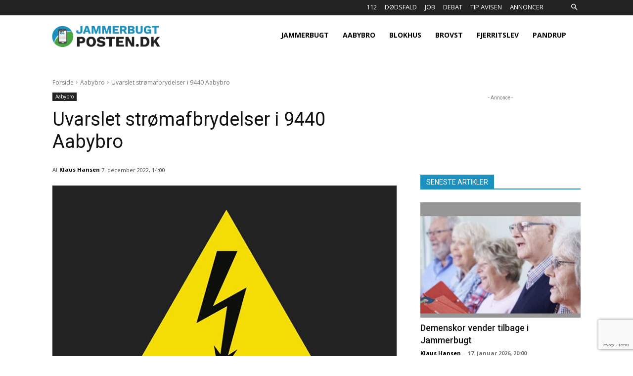

--- FILE ---
content_type: text/html; charset=UTF-8
request_url: https://jammerbugtposten.dk/wp-admin/admin-ajax.php?td_theme_name=Newspaper&v=12.6.7
body_size: -91
content:
{"30127":888}

--- FILE ---
content_type: text/html; charset=utf-8
request_url: https://www.google.com/recaptcha/api2/anchor?ar=1&k=6LdV_5AUAAAAAHlm_ni6m1z7bU4d9wW6NvrltBka&co=aHR0cHM6Ly9qYW1tZXJidWd0cG9zdGVuLmRrOjQ0Mw..&hl=en&v=PoyoqOPhxBO7pBk68S4YbpHZ&size=invisible&anchor-ms=20000&execute-ms=30000&cb=pc05zgui5zg4
body_size: 48480
content:
<!DOCTYPE HTML><html dir="ltr" lang="en"><head><meta http-equiv="Content-Type" content="text/html; charset=UTF-8">
<meta http-equiv="X-UA-Compatible" content="IE=edge">
<title>reCAPTCHA</title>
<style type="text/css">
/* cyrillic-ext */
@font-face {
  font-family: 'Roboto';
  font-style: normal;
  font-weight: 400;
  font-stretch: 100%;
  src: url(//fonts.gstatic.com/s/roboto/v48/KFO7CnqEu92Fr1ME7kSn66aGLdTylUAMa3GUBHMdazTgWw.woff2) format('woff2');
  unicode-range: U+0460-052F, U+1C80-1C8A, U+20B4, U+2DE0-2DFF, U+A640-A69F, U+FE2E-FE2F;
}
/* cyrillic */
@font-face {
  font-family: 'Roboto';
  font-style: normal;
  font-weight: 400;
  font-stretch: 100%;
  src: url(//fonts.gstatic.com/s/roboto/v48/KFO7CnqEu92Fr1ME7kSn66aGLdTylUAMa3iUBHMdazTgWw.woff2) format('woff2');
  unicode-range: U+0301, U+0400-045F, U+0490-0491, U+04B0-04B1, U+2116;
}
/* greek-ext */
@font-face {
  font-family: 'Roboto';
  font-style: normal;
  font-weight: 400;
  font-stretch: 100%;
  src: url(//fonts.gstatic.com/s/roboto/v48/KFO7CnqEu92Fr1ME7kSn66aGLdTylUAMa3CUBHMdazTgWw.woff2) format('woff2');
  unicode-range: U+1F00-1FFF;
}
/* greek */
@font-face {
  font-family: 'Roboto';
  font-style: normal;
  font-weight: 400;
  font-stretch: 100%;
  src: url(//fonts.gstatic.com/s/roboto/v48/KFO7CnqEu92Fr1ME7kSn66aGLdTylUAMa3-UBHMdazTgWw.woff2) format('woff2');
  unicode-range: U+0370-0377, U+037A-037F, U+0384-038A, U+038C, U+038E-03A1, U+03A3-03FF;
}
/* math */
@font-face {
  font-family: 'Roboto';
  font-style: normal;
  font-weight: 400;
  font-stretch: 100%;
  src: url(//fonts.gstatic.com/s/roboto/v48/KFO7CnqEu92Fr1ME7kSn66aGLdTylUAMawCUBHMdazTgWw.woff2) format('woff2');
  unicode-range: U+0302-0303, U+0305, U+0307-0308, U+0310, U+0312, U+0315, U+031A, U+0326-0327, U+032C, U+032F-0330, U+0332-0333, U+0338, U+033A, U+0346, U+034D, U+0391-03A1, U+03A3-03A9, U+03B1-03C9, U+03D1, U+03D5-03D6, U+03F0-03F1, U+03F4-03F5, U+2016-2017, U+2034-2038, U+203C, U+2040, U+2043, U+2047, U+2050, U+2057, U+205F, U+2070-2071, U+2074-208E, U+2090-209C, U+20D0-20DC, U+20E1, U+20E5-20EF, U+2100-2112, U+2114-2115, U+2117-2121, U+2123-214F, U+2190, U+2192, U+2194-21AE, U+21B0-21E5, U+21F1-21F2, U+21F4-2211, U+2213-2214, U+2216-22FF, U+2308-230B, U+2310, U+2319, U+231C-2321, U+2336-237A, U+237C, U+2395, U+239B-23B7, U+23D0, U+23DC-23E1, U+2474-2475, U+25AF, U+25B3, U+25B7, U+25BD, U+25C1, U+25CA, U+25CC, U+25FB, U+266D-266F, U+27C0-27FF, U+2900-2AFF, U+2B0E-2B11, U+2B30-2B4C, U+2BFE, U+3030, U+FF5B, U+FF5D, U+1D400-1D7FF, U+1EE00-1EEFF;
}
/* symbols */
@font-face {
  font-family: 'Roboto';
  font-style: normal;
  font-weight: 400;
  font-stretch: 100%;
  src: url(//fonts.gstatic.com/s/roboto/v48/KFO7CnqEu92Fr1ME7kSn66aGLdTylUAMaxKUBHMdazTgWw.woff2) format('woff2');
  unicode-range: U+0001-000C, U+000E-001F, U+007F-009F, U+20DD-20E0, U+20E2-20E4, U+2150-218F, U+2190, U+2192, U+2194-2199, U+21AF, U+21E6-21F0, U+21F3, U+2218-2219, U+2299, U+22C4-22C6, U+2300-243F, U+2440-244A, U+2460-24FF, U+25A0-27BF, U+2800-28FF, U+2921-2922, U+2981, U+29BF, U+29EB, U+2B00-2BFF, U+4DC0-4DFF, U+FFF9-FFFB, U+10140-1018E, U+10190-1019C, U+101A0, U+101D0-101FD, U+102E0-102FB, U+10E60-10E7E, U+1D2C0-1D2D3, U+1D2E0-1D37F, U+1F000-1F0FF, U+1F100-1F1AD, U+1F1E6-1F1FF, U+1F30D-1F30F, U+1F315, U+1F31C, U+1F31E, U+1F320-1F32C, U+1F336, U+1F378, U+1F37D, U+1F382, U+1F393-1F39F, U+1F3A7-1F3A8, U+1F3AC-1F3AF, U+1F3C2, U+1F3C4-1F3C6, U+1F3CA-1F3CE, U+1F3D4-1F3E0, U+1F3ED, U+1F3F1-1F3F3, U+1F3F5-1F3F7, U+1F408, U+1F415, U+1F41F, U+1F426, U+1F43F, U+1F441-1F442, U+1F444, U+1F446-1F449, U+1F44C-1F44E, U+1F453, U+1F46A, U+1F47D, U+1F4A3, U+1F4B0, U+1F4B3, U+1F4B9, U+1F4BB, U+1F4BF, U+1F4C8-1F4CB, U+1F4D6, U+1F4DA, U+1F4DF, U+1F4E3-1F4E6, U+1F4EA-1F4ED, U+1F4F7, U+1F4F9-1F4FB, U+1F4FD-1F4FE, U+1F503, U+1F507-1F50B, U+1F50D, U+1F512-1F513, U+1F53E-1F54A, U+1F54F-1F5FA, U+1F610, U+1F650-1F67F, U+1F687, U+1F68D, U+1F691, U+1F694, U+1F698, U+1F6AD, U+1F6B2, U+1F6B9-1F6BA, U+1F6BC, U+1F6C6-1F6CF, U+1F6D3-1F6D7, U+1F6E0-1F6EA, U+1F6F0-1F6F3, U+1F6F7-1F6FC, U+1F700-1F7FF, U+1F800-1F80B, U+1F810-1F847, U+1F850-1F859, U+1F860-1F887, U+1F890-1F8AD, U+1F8B0-1F8BB, U+1F8C0-1F8C1, U+1F900-1F90B, U+1F93B, U+1F946, U+1F984, U+1F996, U+1F9E9, U+1FA00-1FA6F, U+1FA70-1FA7C, U+1FA80-1FA89, U+1FA8F-1FAC6, U+1FACE-1FADC, U+1FADF-1FAE9, U+1FAF0-1FAF8, U+1FB00-1FBFF;
}
/* vietnamese */
@font-face {
  font-family: 'Roboto';
  font-style: normal;
  font-weight: 400;
  font-stretch: 100%;
  src: url(//fonts.gstatic.com/s/roboto/v48/KFO7CnqEu92Fr1ME7kSn66aGLdTylUAMa3OUBHMdazTgWw.woff2) format('woff2');
  unicode-range: U+0102-0103, U+0110-0111, U+0128-0129, U+0168-0169, U+01A0-01A1, U+01AF-01B0, U+0300-0301, U+0303-0304, U+0308-0309, U+0323, U+0329, U+1EA0-1EF9, U+20AB;
}
/* latin-ext */
@font-face {
  font-family: 'Roboto';
  font-style: normal;
  font-weight: 400;
  font-stretch: 100%;
  src: url(//fonts.gstatic.com/s/roboto/v48/KFO7CnqEu92Fr1ME7kSn66aGLdTylUAMa3KUBHMdazTgWw.woff2) format('woff2');
  unicode-range: U+0100-02BA, U+02BD-02C5, U+02C7-02CC, U+02CE-02D7, U+02DD-02FF, U+0304, U+0308, U+0329, U+1D00-1DBF, U+1E00-1E9F, U+1EF2-1EFF, U+2020, U+20A0-20AB, U+20AD-20C0, U+2113, U+2C60-2C7F, U+A720-A7FF;
}
/* latin */
@font-face {
  font-family: 'Roboto';
  font-style: normal;
  font-weight: 400;
  font-stretch: 100%;
  src: url(//fonts.gstatic.com/s/roboto/v48/KFO7CnqEu92Fr1ME7kSn66aGLdTylUAMa3yUBHMdazQ.woff2) format('woff2');
  unicode-range: U+0000-00FF, U+0131, U+0152-0153, U+02BB-02BC, U+02C6, U+02DA, U+02DC, U+0304, U+0308, U+0329, U+2000-206F, U+20AC, U+2122, U+2191, U+2193, U+2212, U+2215, U+FEFF, U+FFFD;
}
/* cyrillic-ext */
@font-face {
  font-family: 'Roboto';
  font-style: normal;
  font-weight: 500;
  font-stretch: 100%;
  src: url(//fonts.gstatic.com/s/roboto/v48/KFO7CnqEu92Fr1ME7kSn66aGLdTylUAMa3GUBHMdazTgWw.woff2) format('woff2');
  unicode-range: U+0460-052F, U+1C80-1C8A, U+20B4, U+2DE0-2DFF, U+A640-A69F, U+FE2E-FE2F;
}
/* cyrillic */
@font-face {
  font-family: 'Roboto';
  font-style: normal;
  font-weight: 500;
  font-stretch: 100%;
  src: url(//fonts.gstatic.com/s/roboto/v48/KFO7CnqEu92Fr1ME7kSn66aGLdTylUAMa3iUBHMdazTgWw.woff2) format('woff2');
  unicode-range: U+0301, U+0400-045F, U+0490-0491, U+04B0-04B1, U+2116;
}
/* greek-ext */
@font-face {
  font-family: 'Roboto';
  font-style: normal;
  font-weight: 500;
  font-stretch: 100%;
  src: url(//fonts.gstatic.com/s/roboto/v48/KFO7CnqEu92Fr1ME7kSn66aGLdTylUAMa3CUBHMdazTgWw.woff2) format('woff2');
  unicode-range: U+1F00-1FFF;
}
/* greek */
@font-face {
  font-family: 'Roboto';
  font-style: normal;
  font-weight: 500;
  font-stretch: 100%;
  src: url(//fonts.gstatic.com/s/roboto/v48/KFO7CnqEu92Fr1ME7kSn66aGLdTylUAMa3-UBHMdazTgWw.woff2) format('woff2');
  unicode-range: U+0370-0377, U+037A-037F, U+0384-038A, U+038C, U+038E-03A1, U+03A3-03FF;
}
/* math */
@font-face {
  font-family: 'Roboto';
  font-style: normal;
  font-weight: 500;
  font-stretch: 100%;
  src: url(//fonts.gstatic.com/s/roboto/v48/KFO7CnqEu92Fr1ME7kSn66aGLdTylUAMawCUBHMdazTgWw.woff2) format('woff2');
  unicode-range: U+0302-0303, U+0305, U+0307-0308, U+0310, U+0312, U+0315, U+031A, U+0326-0327, U+032C, U+032F-0330, U+0332-0333, U+0338, U+033A, U+0346, U+034D, U+0391-03A1, U+03A3-03A9, U+03B1-03C9, U+03D1, U+03D5-03D6, U+03F0-03F1, U+03F4-03F5, U+2016-2017, U+2034-2038, U+203C, U+2040, U+2043, U+2047, U+2050, U+2057, U+205F, U+2070-2071, U+2074-208E, U+2090-209C, U+20D0-20DC, U+20E1, U+20E5-20EF, U+2100-2112, U+2114-2115, U+2117-2121, U+2123-214F, U+2190, U+2192, U+2194-21AE, U+21B0-21E5, U+21F1-21F2, U+21F4-2211, U+2213-2214, U+2216-22FF, U+2308-230B, U+2310, U+2319, U+231C-2321, U+2336-237A, U+237C, U+2395, U+239B-23B7, U+23D0, U+23DC-23E1, U+2474-2475, U+25AF, U+25B3, U+25B7, U+25BD, U+25C1, U+25CA, U+25CC, U+25FB, U+266D-266F, U+27C0-27FF, U+2900-2AFF, U+2B0E-2B11, U+2B30-2B4C, U+2BFE, U+3030, U+FF5B, U+FF5D, U+1D400-1D7FF, U+1EE00-1EEFF;
}
/* symbols */
@font-face {
  font-family: 'Roboto';
  font-style: normal;
  font-weight: 500;
  font-stretch: 100%;
  src: url(//fonts.gstatic.com/s/roboto/v48/KFO7CnqEu92Fr1ME7kSn66aGLdTylUAMaxKUBHMdazTgWw.woff2) format('woff2');
  unicode-range: U+0001-000C, U+000E-001F, U+007F-009F, U+20DD-20E0, U+20E2-20E4, U+2150-218F, U+2190, U+2192, U+2194-2199, U+21AF, U+21E6-21F0, U+21F3, U+2218-2219, U+2299, U+22C4-22C6, U+2300-243F, U+2440-244A, U+2460-24FF, U+25A0-27BF, U+2800-28FF, U+2921-2922, U+2981, U+29BF, U+29EB, U+2B00-2BFF, U+4DC0-4DFF, U+FFF9-FFFB, U+10140-1018E, U+10190-1019C, U+101A0, U+101D0-101FD, U+102E0-102FB, U+10E60-10E7E, U+1D2C0-1D2D3, U+1D2E0-1D37F, U+1F000-1F0FF, U+1F100-1F1AD, U+1F1E6-1F1FF, U+1F30D-1F30F, U+1F315, U+1F31C, U+1F31E, U+1F320-1F32C, U+1F336, U+1F378, U+1F37D, U+1F382, U+1F393-1F39F, U+1F3A7-1F3A8, U+1F3AC-1F3AF, U+1F3C2, U+1F3C4-1F3C6, U+1F3CA-1F3CE, U+1F3D4-1F3E0, U+1F3ED, U+1F3F1-1F3F3, U+1F3F5-1F3F7, U+1F408, U+1F415, U+1F41F, U+1F426, U+1F43F, U+1F441-1F442, U+1F444, U+1F446-1F449, U+1F44C-1F44E, U+1F453, U+1F46A, U+1F47D, U+1F4A3, U+1F4B0, U+1F4B3, U+1F4B9, U+1F4BB, U+1F4BF, U+1F4C8-1F4CB, U+1F4D6, U+1F4DA, U+1F4DF, U+1F4E3-1F4E6, U+1F4EA-1F4ED, U+1F4F7, U+1F4F9-1F4FB, U+1F4FD-1F4FE, U+1F503, U+1F507-1F50B, U+1F50D, U+1F512-1F513, U+1F53E-1F54A, U+1F54F-1F5FA, U+1F610, U+1F650-1F67F, U+1F687, U+1F68D, U+1F691, U+1F694, U+1F698, U+1F6AD, U+1F6B2, U+1F6B9-1F6BA, U+1F6BC, U+1F6C6-1F6CF, U+1F6D3-1F6D7, U+1F6E0-1F6EA, U+1F6F0-1F6F3, U+1F6F7-1F6FC, U+1F700-1F7FF, U+1F800-1F80B, U+1F810-1F847, U+1F850-1F859, U+1F860-1F887, U+1F890-1F8AD, U+1F8B0-1F8BB, U+1F8C0-1F8C1, U+1F900-1F90B, U+1F93B, U+1F946, U+1F984, U+1F996, U+1F9E9, U+1FA00-1FA6F, U+1FA70-1FA7C, U+1FA80-1FA89, U+1FA8F-1FAC6, U+1FACE-1FADC, U+1FADF-1FAE9, U+1FAF0-1FAF8, U+1FB00-1FBFF;
}
/* vietnamese */
@font-face {
  font-family: 'Roboto';
  font-style: normal;
  font-weight: 500;
  font-stretch: 100%;
  src: url(//fonts.gstatic.com/s/roboto/v48/KFO7CnqEu92Fr1ME7kSn66aGLdTylUAMa3OUBHMdazTgWw.woff2) format('woff2');
  unicode-range: U+0102-0103, U+0110-0111, U+0128-0129, U+0168-0169, U+01A0-01A1, U+01AF-01B0, U+0300-0301, U+0303-0304, U+0308-0309, U+0323, U+0329, U+1EA0-1EF9, U+20AB;
}
/* latin-ext */
@font-face {
  font-family: 'Roboto';
  font-style: normal;
  font-weight: 500;
  font-stretch: 100%;
  src: url(//fonts.gstatic.com/s/roboto/v48/KFO7CnqEu92Fr1ME7kSn66aGLdTylUAMa3KUBHMdazTgWw.woff2) format('woff2');
  unicode-range: U+0100-02BA, U+02BD-02C5, U+02C7-02CC, U+02CE-02D7, U+02DD-02FF, U+0304, U+0308, U+0329, U+1D00-1DBF, U+1E00-1E9F, U+1EF2-1EFF, U+2020, U+20A0-20AB, U+20AD-20C0, U+2113, U+2C60-2C7F, U+A720-A7FF;
}
/* latin */
@font-face {
  font-family: 'Roboto';
  font-style: normal;
  font-weight: 500;
  font-stretch: 100%;
  src: url(//fonts.gstatic.com/s/roboto/v48/KFO7CnqEu92Fr1ME7kSn66aGLdTylUAMa3yUBHMdazQ.woff2) format('woff2');
  unicode-range: U+0000-00FF, U+0131, U+0152-0153, U+02BB-02BC, U+02C6, U+02DA, U+02DC, U+0304, U+0308, U+0329, U+2000-206F, U+20AC, U+2122, U+2191, U+2193, U+2212, U+2215, U+FEFF, U+FFFD;
}
/* cyrillic-ext */
@font-face {
  font-family: 'Roboto';
  font-style: normal;
  font-weight: 900;
  font-stretch: 100%;
  src: url(//fonts.gstatic.com/s/roboto/v48/KFO7CnqEu92Fr1ME7kSn66aGLdTylUAMa3GUBHMdazTgWw.woff2) format('woff2');
  unicode-range: U+0460-052F, U+1C80-1C8A, U+20B4, U+2DE0-2DFF, U+A640-A69F, U+FE2E-FE2F;
}
/* cyrillic */
@font-face {
  font-family: 'Roboto';
  font-style: normal;
  font-weight: 900;
  font-stretch: 100%;
  src: url(//fonts.gstatic.com/s/roboto/v48/KFO7CnqEu92Fr1ME7kSn66aGLdTylUAMa3iUBHMdazTgWw.woff2) format('woff2');
  unicode-range: U+0301, U+0400-045F, U+0490-0491, U+04B0-04B1, U+2116;
}
/* greek-ext */
@font-face {
  font-family: 'Roboto';
  font-style: normal;
  font-weight: 900;
  font-stretch: 100%;
  src: url(//fonts.gstatic.com/s/roboto/v48/KFO7CnqEu92Fr1ME7kSn66aGLdTylUAMa3CUBHMdazTgWw.woff2) format('woff2');
  unicode-range: U+1F00-1FFF;
}
/* greek */
@font-face {
  font-family: 'Roboto';
  font-style: normal;
  font-weight: 900;
  font-stretch: 100%;
  src: url(//fonts.gstatic.com/s/roboto/v48/KFO7CnqEu92Fr1ME7kSn66aGLdTylUAMa3-UBHMdazTgWw.woff2) format('woff2');
  unicode-range: U+0370-0377, U+037A-037F, U+0384-038A, U+038C, U+038E-03A1, U+03A3-03FF;
}
/* math */
@font-face {
  font-family: 'Roboto';
  font-style: normal;
  font-weight: 900;
  font-stretch: 100%;
  src: url(//fonts.gstatic.com/s/roboto/v48/KFO7CnqEu92Fr1ME7kSn66aGLdTylUAMawCUBHMdazTgWw.woff2) format('woff2');
  unicode-range: U+0302-0303, U+0305, U+0307-0308, U+0310, U+0312, U+0315, U+031A, U+0326-0327, U+032C, U+032F-0330, U+0332-0333, U+0338, U+033A, U+0346, U+034D, U+0391-03A1, U+03A3-03A9, U+03B1-03C9, U+03D1, U+03D5-03D6, U+03F0-03F1, U+03F4-03F5, U+2016-2017, U+2034-2038, U+203C, U+2040, U+2043, U+2047, U+2050, U+2057, U+205F, U+2070-2071, U+2074-208E, U+2090-209C, U+20D0-20DC, U+20E1, U+20E5-20EF, U+2100-2112, U+2114-2115, U+2117-2121, U+2123-214F, U+2190, U+2192, U+2194-21AE, U+21B0-21E5, U+21F1-21F2, U+21F4-2211, U+2213-2214, U+2216-22FF, U+2308-230B, U+2310, U+2319, U+231C-2321, U+2336-237A, U+237C, U+2395, U+239B-23B7, U+23D0, U+23DC-23E1, U+2474-2475, U+25AF, U+25B3, U+25B7, U+25BD, U+25C1, U+25CA, U+25CC, U+25FB, U+266D-266F, U+27C0-27FF, U+2900-2AFF, U+2B0E-2B11, U+2B30-2B4C, U+2BFE, U+3030, U+FF5B, U+FF5D, U+1D400-1D7FF, U+1EE00-1EEFF;
}
/* symbols */
@font-face {
  font-family: 'Roboto';
  font-style: normal;
  font-weight: 900;
  font-stretch: 100%;
  src: url(//fonts.gstatic.com/s/roboto/v48/KFO7CnqEu92Fr1ME7kSn66aGLdTylUAMaxKUBHMdazTgWw.woff2) format('woff2');
  unicode-range: U+0001-000C, U+000E-001F, U+007F-009F, U+20DD-20E0, U+20E2-20E4, U+2150-218F, U+2190, U+2192, U+2194-2199, U+21AF, U+21E6-21F0, U+21F3, U+2218-2219, U+2299, U+22C4-22C6, U+2300-243F, U+2440-244A, U+2460-24FF, U+25A0-27BF, U+2800-28FF, U+2921-2922, U+2981, U+29BF, U+29EB, U+2B00-2BFF, U+4DC0-4DFF, U+FFF9-FFFB, U+10140-1018E, U+10190-1019C, U+101A0, U+101D0-101FD, U+102E0-102FB, U+10E60-10E7E, U+1D2C0-1D2D3, U+1D2E0-1D37F, U+1F000-1F0FF, U+1F100-1F1AD, U+1F1E6-1F1FF, U+1F30D-1F30F, U+1F315, U+1F31C, U+1F31E, U+1F320-1F32C, U+1F336, U+1F378, U+1F37D, U+1F382, U+1F393-1F39F, U+1F3A7-1F3A8, U+1F3AC-1F3AF, U+1F3C2, U+1F3C4-1F3C6, U+1F3CA-1F3CE, U+1F3D4-1F3E0, U+1F3ED, U+1F3F1-1F3F3, U+1F3F5-1F3F7, U+1F408, U+1F415, U+1F41F, U+1F426, U+1F43F, U+1F441-1F442, U+1F444, U+1F446-1F449, U+1F44C-1F44E, U+1F453, U+1F46A, U+1F47D, U+1F4A3, U+1F4B0, U+1F4B3, U+1F4B9, U+1F4BB, U+1F4BF, U+1F4C8-1F4CB, U+1F4D6, U+1F4DA, U+1F4DF, U+1F4E3-1F4E6, U+1F4EA-1F4ED, U+1F4F7, U+1F4F9-1F4FB, U+1F4FD-1F4FE, U+1F503, U+1F507-1F50B, U+1F50D, U+1F512-1F513, U+1F53E-1F54A, U+1F54F-1F5FA, U+1F610, U+1F650-1F67F, U+1F687, U+1F68D, U+1F691, U+1F694, U+1F698, U+1F6AD, U+1F6B2, U+1F6B9-1F6BA, U+1F6BC, U+1F6C6-1F6CF, U+1F6D3-1F6D7, U+1F6E0-1F6EA, U+1F6F0-1F6F3, U+1F6F7-1F6FC, U+1F700-1F7FF, U+1F800-1F80B, U+1F810-1F847, U+1F850-1F859, U+1F860-1F887, U+1F890-1F8AD, U+1F8B0-1F8BB, U+1F8C0-1F8C1, U+1F900-1F90B, U+1F93B, U+1F946, U+1F984, U+1F996, U+1F9E9, U+1FA00-1FA6F, U+1FA70-1FA7C, U+1FA80-1FA89, U+1FA8F-1FAC6, U+1FACE-1FADC, U+1FADF-1FAE9, U+1FAF0-1FAF8, U+1FB00-1FBFF;
}
/* vietnamese */
@font-face {
  font-family: 'Roboto';
  font-style: normal;
  font-weight: 900;
  font-stretch: 100%;
  src: url(//fonts.gstatic.com/s/roboto/v48/KFO7CnqEu92Fr1ME7kSn66aGLdTylUAMa3OUBHMdazTgWw.woff2) format('woff2');
  unicode-range: U+0102-0103, U+0110-0111, U+0128-0129, U+0168-0169, U+01A0-01A1, U+01AF-01B0, U+0300-0301, U+0303-0304, U+0308-0309, U+0323, U+0329, U+1EA0-1EF9, U+20AB;
}
/* latin-ext */
@font-face {
  font-family: 'Roboto';
  font-style: normal;
  font-weight: 900;
  font-stretch: 100%;
  src: url(//fonts.gstatic.com/s/roboto/v48/KFO7CnqEu92Fr1ME7kSn66aGLdTylUAMa3KUBHMdazTgWw.woff2) format('woff2');
  unicode-range: U+0100-02BA, U+02BD-02C5, U+02C7-02CC, U+02CE-02D7, U+02DD-02FF, U+0304, U+0308, U+0329, U+1D00-1DBF, U+1E00-1E9F, U+1EF2-1EFF, U+2020, U+20A0-20AB, U+20AD-20C0, U+2113, U+2C60-2C7F, U+A720-A7FF;
}
/* latin */
@font-face {
  font-family: 'Roboto';
  font-style: normal;
  font-weight: 900;
  font-stretch: 100%;
  src: url(//fonts.gstatic.com/s/roboto/v48/KFO7CnqEu92Fr1ME7kSn66aGLdTylUAMa3yUBHMdazQ.woff2) format('woff2');
  unicode-range: U+0000-00FF, U+0131, U+0152-0153, U+02BB-02BC, U+02C6, U+02DA, U+02DC, U+0304, U+0308, U+0329, U+2000-206F, U+20AC, U+2122, U+2191, U+2193, U+2212, U+2215, U+FEFF, U+FFFD;
}

</style>
<link rel="stylesheet" type="text/css" href="https://www.gstatic.com/recaptcha/releases/PoyoqOPhxBO7pBk68S4YbpHZ/styles__ltr.css">
<script nonce="3YC18A0uL9nGV8guKs8ZjQ" type="text/javascript">window['__recaptcha_api'] = 'https://www.google.com/recaptcha/api2/';</script>
<script type="text/javascript" src="https://www.gstatic.com/recaptcha/releases/PoyoqOPhxBO7pBk68S4YbpHZ/recaptcha__en.js" nonce="3YC18A0uL9nGV8guKs8ZjQ">
      
    </script></head>
<body><div id="rc-anchor-alert" class="rc-anchor-alert"></div>
<input type="hidden" id="recaptcha-token" value="[base64]">
<script type="text/javascript" nonce="3YC18A0uL9nGV8guKs8ZjQ">
      recaptcha.anchor.Main.init("[\x22ainput\x22,[\x22bgdata\x22,\x22\x22,\[base64]/[base64]/[base64]/KE4oMTI0LHYsdi5HKSxMWihsLHYpKTpOKDEyNCx2LGwpLFYpLHYpLFQpKSxGKDE3MSx2KX0scjc9ZnVuY3Rpb24obCl7cmV0dXJuIGx9LEM9ZnVuY3Rpb24obCxWLHYpe04odixsLFYpLFZbYWtdPTI3OTZ9LG49ZnVuY3Rpb24obCxWKXtWLlg9KChWLlg/[base64]/[base64]/[base64]/[base64]/[base64]/[base64]/[base64]/[base64]/[base64]/[base64]/[base64]\\u003d\x22,\[base64]\\u003d\\u003d\x22,\x22w5rCpcOwCsK4w6TCsyXCuynCrG8LaMKbXicow4vClSJiUcO2wpjCm2LDvS4CwrN6wpstF0HCo07DuUHDhBnDi1LDqT/CtMO+wrMDw7ZQw7/[base64]/w5TDusKqPnvDhDYkwrMyw4lfwrJuwpFzXcKBNn1oDlnCtMK6w6dGw6IyB8O0woBZw7bDo1/Ch8KjVcKrw7nCkcKOE8K6wprCj8OCQMOYUcKIw4jDkMO9wp0iw5cfwpXDpn0wwqjCnQTDocKvwqJYw7PChsOSXU7CssOxGSnDh2vCq8KEPDPCgMOgw6/DrlQWwqZvw7F+GMK1AG1VfiUkw41jwrPDiy8/QcOvOMKNe8ORw7XCpMOZNTzCmMO6RMKQB8K5woYBw7t9woHCnMOlw79owoDDmsKewoAtwobDo0HCqC8OwqckwpFXw5TDtjRUYcK/w6nDusObUkgDcMK3w6t3w5TCrWU0woHDmMOwwrbCksKPwp7Cq8KILMK7wqxgwpg9wq14w4nCvjgkw4zCvQrDgWTDoBtka8OCwp19w6QTAcOmwrbDpsKVYjPCvC8ScRzCvMOhGsKnwpbDsybCl3EbUcK/w7tZw5pKOBETw4zDiMK1S8OAXMKSwoJpwrnDh1vDksKuKjbDpwzCl8Ouw6VhNhDDg0N5wqQRw6U+DlzDosOlw5h/InzCjsK/QBHDjFwYwo/CgCLCp2vDngsowofDgwvDrBF9EGhPw6bCjC/CvcKDaQNMeMOVDVXCt8O/w6XDkgzCncKmZVNPw6J3wqNLXRPCnjHDncOxw747w6bCtRHDgAhcwpfDgwl/BHgwwqcvworDoMOjw4M2w5dgYcOMekQIPQJgeGnCu8KVw6oPwoIBw57DhsOnB8KQb8KeDWXCu2HDiMO1fw0fKXxew4NuBW7DpMKcQ8K/wqbDjUrCncKgwrPDkcKDwrTDtT7CicKVekzDicKIwo7DsMKww5DDncOrNjHCgG7DhMOpw4vCj8OZZMKow4DDu2YEPBM7SMO2f35GDcO4IMOnFEtXwpzCs8OyZsK1QUoOwqbDgEMqwqkCCsK/wr7Cu30jw5k6AMKew6vCucOMw57CtsKPAsKgQwZEBRPDpsO7w6sUwo9janczw6rDllTDgsK+w7bCvsO0wqjCucOiwokAZcKrRg/CiWDDhMOXwotwBcKvGmbCtCfDj8Orw5jDmsK4XSfCh8KoPz3CrlMjRMOAwo7DmcKRw5orKVdbWWfCtsKMw6o4QsOzKFPDtsKrSFLCscO5w51ZEcKsNcKXUMK/[base64]/DiBZeNhd1w73CnVZnwrp9UX/CkMOPwqvCsjzCqy/[base64]/DsMOPe8KCwr1swoYZM1PDtcKhIxQ5BjvCjlrDi8Kaw7HCg8OFw47Dr8OuTMK5wpPDpAfDkyPCmHQYwrfCssKQBsOnUsKLO2EQwrsBwqs/bTDDvxN6w6TCmjbCv25pwoXDnz7DukMew4rCv3sMw5hIw7PDhD7DqyZ1w7jDnGFKGF4uZgfDmGItGMOkD2jCv8OdGMOawox+TsKqwprDlsKDw7PCpATDnUUGZGQfBncgwrvDhDVYTjXCumxRwo/Ct8Ojw7RIGcOkwrHDllgoJMKyOG7CmWPCkB0Awp3Cn8O9KAhUw6/DsR/ChsKOFcKxw5I/wqs9w70nacOTNsKOw7bDnsK/OiBTw5bDqsK0w5Q5XcOfw4/CkCjCrcOew4kyw4LDisKBwoXCg8KOw7XDmMKNw49fw7rDocOBRUIEY8KTwpXDqMOIw70lNh8zwo1FbmjClxXDicO6w7zChsKreMKFQiHDi10Vwrgdw7Nmwr3ChRLDuMOfShTDn27Di8KSwpfDlDTDokvCjMO2wol5GiXCnFYawq9qw79ew5tqF8O/JCtvw5LCoMKjw7LCtQ/CrAjCknbCo1jClyJ/R8O4C3FcB8KpwoTDtwEQw4HCjhLDo8KhOMKbBH/Dr8Kaw4nClQXClD0Ow5zCsQMncGVmwoltP8OiNcKow67CsUDCjUbCpMK7bsKQLQZOchQgw7HDg8Kww4jCm29raS3DnzcIAsOjdDdIUzLDoXnDpH4nwrk4wqcPaMKfwqlDw7MuwotneMOBW0cjOCTCm2rCgB4ffHEYcxLDgcK0w78Iw6LDosOmw65dwp/Cn8KWNCxYwqzClhvCg0pEScOZRMKxwpLCpcKkwozCuMKgYE7Do8KgZ03DgWJ+PlQzwrBpwodnw6/CicO/w7bCp8KTwo5cWAjDkFQSw6jCqcKnKBlDw69gw5dyw5PCv8KOw6rDk8OwTjdJwqs2wqtYYTrCpsKhwrUOwoZlwq1BOhrCvsKedHQWDHXCpcKpK8Olwq/[base64]/[base64]/[base64]/[base64]/DjHZWwrhDMnjCjR5gw7rCt8KiPhfCr8KZSMKDw4LCqEpOOMOrwr7CqQp5N8OUwpQaw6Fmw5TDtwjDghYvHMO/w6R6w646w4gxb8O0FxTDqMKow4Y/cMKoQsKiOEPCscK8CB0uw6ATwo3CiMKPeinDl8OjQsOlasKJQcO0SsKTHcOtwrnCqwN8woVcZMKrL8K/[base64]/[base64]/w4TDvibCsXHDmRvCmyDCuX/Cm8KswqA+wqY1wrdrQiDCpMO6wrHDgMKAw7TCuH/Do8Kdw5hMJ3Qvwpkhw7UkQwfCqsO2w70ww6VSIhXCr8KHPcK6TnoFwrd0OE3CnsKwwpbDrsOHXXLCnh3DucOXe8KFAcKlw6fCqMKoKxhiwr7CvMKVIMKRMg/[base64]/Dp8OqIErCjhLDgTbDi1dMOMO5KzUgwqzCi8OFA8OCK1INSMK7w6oUw5/[base64]/[base64]/[base64]/DvsOvwqXDr2hww4zDjcOfAm1BwobCv8OIccKawotOZk5gw7w3wr7DjigbwojChw17URTDjgbCvwvDgcKJBsORw4kyX3vCkCPDuVzCpCXDjAIYwrFFwrkWw5jCjiLCiw/Ct8OnUmvCjXTCq8KpIsKBMA5aEz7Dgnktw5TCm8K6w7vCssONwpnDsCXCoE/[base64]/[base64]/wprDo8OkwoPDtUhNKsOiNlnClsOaw4ovwr/[base64]/wpFBTMKRPG/[base64]/CC0wwqhWw7MkJx1BwoXCjcKJw5zCvcKywoxFGMOSwqXCssOdEkbDrEfCqsOhN8OscMOvw4bDhcO3WCxRTg/[base64]/CvmbCpsOMCMK9S8OOUi/Dt8KwUMKtZTFowqgdw6DDtFvCjsOrw65qw6ETZX8pw5HDhsOcwrzDiMKswpDCjcKnw6wAw5t4HcKgE8OpwqjCrsKow5nDn8KLwo9Rw4fDgjUMXm8rbcOFw7csw4XCoXzDpB/DtsOcwozDiS3Cp8OJw4dvw7XDg3HDhhY5w59RFsKCYcK7JxTCt8Kwwp5PFcOPAEooZMK7w4lcw6/CjQfDq8Omw7l5IRQ4wp8gFW1Kwr9GfMO+B1zDgMKxSWfCn8KWHcKAPhzCsQbCpcO9w6PCoMKUFChEw45Zwox4I15/[base64]/DrCFjw4TClzzDiR1lWcKzw4siwrrDmMO8b8O5LmXDgcOKa8O1ccK+wr/DhsKxLQxXdMO3w4HCn17Cm1ouwqo/DsKSw5PCrMKqPwAOM8O1w5bDszcwasKhwqDCjUfDtsOow7oifF1vwqTDlVfCkMOpw6MqwqTDoMKgwpvDrG1bY0rCgsKTDsKuwojCrMK8wqEPwo3CjsKKDynDu8KPY0PCkcK1THfCqQjCg8OYeQvCujjDpcKsw7JhZcOmQcKfD8KjAgDDpcOicsOiPMOFasK9wr/DocOyXT1dw67CvcOkJWPChsOIRsKkDsOTwpBKwoRHX8Ksw4rDt8OMOMOqAQ/CmkfCpsOBwp4kwqF8w7xbw4HCvF7DkmfCoRLCsRbDrMKXVMOxwoHCiMOowoXDvMOmw7DDn2I5JcKiV0LDtyYZw7rCsTtcw7V6DXPCuQjCvGvCpsOcc8ORCMOEAMOHZQF/Blgdwo9XPsK1w57ConYOw5QZw73DgMKORsKFw5xLw5/DjhXCgiAAVAvDn1DDthEjw5x3w5hgcWfCpsOew6vCj8Kyw6c1w7fDtcO8w49qwpdbZsOQKcOMF8KATMOew4/CvcKMw7fDpMKdZmplMSFYwrnCscKILVLCmBM7CMOiGMOAw73Cr8KtB8OVWMKsw5bDhcOfwp3Dv8OzJGBzw4pXwpA/AMOYG8OOScOkw6V+G8KdAG3Con/[base64]/CoX0Cw5XCtEQgwprDryY7wpgOw6NGBHfCjsOoPMOAwpYMwoDCmcK7w6bCpG/[base64]/DkyfDrMKJEm3DgMKWwoTClQQ2w6LCu8OqNyfCuEtOX8KsfATDgG46GEh3e8O6B2cXX0fDq2XDtG/[base64]/CoMKXw5DCgDlLw6XDm8KXLHRew6LDsHIswrPCuQk/w7/ChMOSWsKfw5cSw5QnR8O9ExfDq8KqRsOzfjXDhn1QUnd2PAzDoUhhByzDkcODSXg/w5xNwp8kAV0QL8Oyw7DCgGLChMOZSkXCusKOAnYOwrNqw651dMKMV8Osw6oYwoTCr8Oow4MwwrlQw6oMRn/Dk1HDpcKBOBMqw47CthDDmcKGwp0RM8O/w7vCt2IJJMKUOHfCicORTMO1w6kCw71Rw6Ncw40jO8OvHBEXwqM3w6bCnsOmFysQw6nDo3M2KcOkw7jCh8Ocw7NIXG3CgsKxXsO4HzbClivDjGLCsMKSCC/DsQHCrkvDscK/wpPCt2EZDngQQzQjUMOnaMKWw7TCsX3DvGkmw5/CkztGJ3vDjArDj8OGwpHCmnMYTcOgwqpQw6BswqXDg8Krw7cGXcOKEyl+wrU6w53CkMKGUzIwCDgBw4l7woMHworCq2rCscKcwqkLPcOPw43CjhLClC/DuMOXW03Dq0JVHT/[base64]/[base64]/[base64]/[base64]/DjlwLWcOCw4HDnH4jbHskwqjDmGASwojCmXEvaiYYNMODBCF1w4rDtlHCqsO5UcKew7HCp3RCwoppV2cNb3/[base64]/CtsKDw6PDq8OFw6nCuMOqwpHDnsKEw4bClWPDoFYjw4ZEwq/DiGHDgsK8EFQnEy4ow7gJGXd8w5AsLsOzPkN9fRfCrsKSw4vDhcK2wr1Iw6h/woJnXGPDimLCuMK+UiVRwodTQ8Ojc8KCwrFldcKawpAIw7deHgMYw60jw7ceWsOcI0nCszLCkAFow7rDr8K9wofCm8K6w7HDrlrChXTDncKrWMK/w73DgsKCMcK2w4nClyhhw7M1HMKyw4oSwps9wpfDrsKbHcKsw7hIwo0eSgXCv8Ovw4nDgBxdwpjDu8KLTcKLwoQ/[base64]/DusKyw59kw7jCv8OWLsOOwr7CpGJAwqDCjsOhwrZvI09wwprDr8OhSR5iH1nDjsOpw43DliwgIMOtwo3DjMOOwo3ChsOfGT3Ds2LDkMOdL8Ocw6BEX0EmSTnCvFhjwpPDu29yXMOjwo/Ci8OyCiEDwoJ+woHCq3vDhzQfwrMSGcKacB9iwpDDj1/ClS5jfH/CvghEe8KXH8KDwrTDoEsjwod1dsOlw6nDqMOjBMKxw4PDucKmw61lw6AjS8KKw7vDuMKZRgBmf8O3V8OHJcO1wrJdc0xyw4kRw6wwSAYMbyrDrk1aD8KYWkc0c2ULw4hTOcKxw73CmsOoBjIiw6pXA8KNFMKDwrEOTnHCknRzVcK1fj/Dk8O6F8ORwqxfJcKCw6/DrxAnwqgiw5JgSMKOBQPDm8OeRMKrwpHDiMKTwr8UAzzCrV/[base64]/CuMK4YMOiLk5YA8OLw5Nhw4vDqW5uwpnDscOSwqQFwp1Fw7TChgPDuVvDkmLCrsKJacKRED5PwoHDkVrDgQ5uehnCgC7CicOAwqbCqcOzWWQmwqDDnsK5K2/CqcO6wrN3w7JNP8KNf8OPA8KGw5NQBcOcw5dzw4PDrBVSKhxbD8Otw6tMK8KFYz1/BlYbD8KcTcOWw7JBw5slwp13T8O8NcKsCMOiTmPCmgZvw7Nsw7nCmMKRTzBpeMK6wpM4IQTDli3CgRjDvWNLAnXCmh8dbcK9J8KdS3rCiMKZwrDDgWLDp8OywqdUaCUMwq8ywq/[base64]/wqbCmMOCFMOEwphGwpM+UnlBJCMxwq7CtcKySMKmw4RQw6XDg8KFP8O8w6XCjn/[base64]/MsKOw6bClMKxRmnDqwk+Xj/DmF3CocOjwoHDrAbCrMKswrTDr2PCiWHDtEkIHMOZNmFjBEPCkHkFUH4Zw6nCmMODAGtAbz7CiMKZwr84IR0fQDfDrsOcwo3DisKUw5nCrxHDjcOPw5/Ct1l5wpvCgsOVwpvCpsOQbXPDnMK/wptuw6AfwqzDmsOkw5crw6lwOVlID8OnFS/DrnvCt8OCVsOta8K3w5rDuMOxLMOyw4tNBsO3MFnCrjo9w7UkWcK7R8Krb2pDw6YNIMKxEHHDl8K9Bg7DhMKAAcO5Cm/CglgvNyfCngHCm3RccsOYf2Umw6DDkRLCt8Omwq4Cw6dowozDh8KJw4ldbXPCvMOMwqTCkG7Ds8KoccKjw6jDk1jCsEvDk8Ohw6vDgGVpMcKtewfCmTDCrcO/[base64]/w5xVCMKgASQrwowMQ8K5wqrCsi8uwojDk2MPwoc5wrLDtMOawrXCr8Kqw7nDlVZvwoDCvT0sCQjCscKCw6IUH2t1FEvCqwPCuW1kw5VfwrbDiE48wpnCrjXDq3jCiMKPXwfDvEbDvhQxV0/CosK3Uk9Ew6fDunHDohXDp31Nw5rDsMO8wonDmD5Tw64wCcOqDcOww4XCvMOsDMKEb8OPw5DDs8KZLsK5BMOWIcKxwo3DgsKdwp4HwrPDnHsdw7tgwroCw5kkwozCnC/DpAXDisOrwrTCnkE4wq7DvMOdE0VJwrDDk2XCpCjDm0DDkmBJwowVw60iw7IwCSdoAXRAC8OYP8O3woQjw4LCq3dNJjwiw5jDq8OxOsOGQ3IEwr/[base64]/Cl8KfdcKIWMO2NsOzwrfCnDjDmS3Dhl5MSVtzHMKWUADChTfDrFTDscOaLcOQDsOywq0TUlbDvcOXw5/[base64]/DusOcKz/ChxbDj8KRGSjCnTlTwqgHwq/CucO0Ph/CpsOSwph4w57Cu1vDhhTCucK+Ky01fsK5TMKUw7DDg8K1UcK3UXJDXy4SwoLDsmfCqcOhwp/CjcOTb8K/FyrCnTZDwpzChsKcw7TDmMKsCgfCh1o0wrDDs8KYw71GcT/CgQwlw6xjwp7Dlxd/MMO0az/DkMKvwqRTdlJwUsK1wroUw4vClcOzwpwkwrnDqTI1wq5UK8OtfMOQwolUw6TDv8KNwoHCtEp5OBHDiH11LMOqw5vDvnkNOMOkU8KQwqzCgWlyah/DrsKZPyrCnRwvNsKGw6XDi8KDYW3DrXvCucKAbMO2H0rDisOAPcOtwq7DvV5qwo3CuMOsSMKlTcOswqrCnARfGB3DviXCixd1w4MlwofCosKmJsK/f8KQwqMaO0ZZwoTChsKBw7bCnMOLwq8+MjhKLsKTM8K8wpcZLAZ9wookw43DtsO9wo02wqTDj1R7wrjCmxgTw6PDo8KUWlLDkcKtwoRFw5/CojTDiibCisKCw49Yw47ChG7DqMKvw44VW8KTCH7Dq8K9w6doGcKAAMKGwohrw4QCMMKdwq0yw7JdFzrCpmcVwrdwJCDDmCAoGhbCmEvClmI1wqc9w6XDpVt6aMO/d8KvOT7DocOawpTDnxV0wobDpMKwIcOuIcKEXn08wrLDkcKMMsKVw4x8wo0Twr/[base64]/wo3CqcKGS8OzwrTClWnDnU83ScKmRRlfZcKObcKKwpgnw7sNwpnDgcK/[base64]/Dm8KsNsKKwrwLwpHCjcK/[base64]/w6Aoc0kcw6nChMKHwos6Y8O5EsKJIcKvw6fCpG/CqTdVw6TDmMOKw4DDryPCiEMTw6sLG0TCoSwpTsOtw60Pw63ChsKdSDAwPsOaI8OqwpzDscKEw6nCksKrGgbDhcOkWMKnwrvDtFbChMKzG0Z2w54Ow7bDhcKkw6MzL8KJaG/[base64]/CgFzDhMK7BMO5PUBUwrbCjm8cw44swocOwpXCliTDtMKKNMKQwpoJcApMdsKUfsO2fS7ClSNswrY3P3BPw4/[base64]/[base64]/DkGjCt8KJwp8ufsKuwoBIByHDpxTDj2p1CsKWw7ceXcObBjdSEABiADzDiHZZOsOHTsOuw7RXdW8gwqlhwrzDv1cHOMOKNcO3XhvDo3J+fMO0wojCnMOGdsKNw59Xw4vDhRg5B3g1FcOvHVLCj8Okw5I2IsO/wr8pK3g/w4bDtMOqwrjDksKdEMKrwp8FesKuwpnDryjCicKBFcKaw6Atw5rDiSM9cBnCksK+EUhuGcOFAyNKPxDDp1rDlsOfw4fDiBESPh4GOTzCmMOuQcK2OjM0wowuD8OGw65dEcOqA8OLwp5pMkJWwrfDtcODQjvDlsKZw4h3w4jDicK2w6zDoF/DgcOuwqpEIcK8XVfCqMOkw4TDrUZ/GMKVw7tFwp/DlTFIw5DCocKDw5HDhsKnw68zw6nCvcOGwqtCABtKLw8QcxTCoRlkEC8mbDcqwqIuwp1PL8ORwpwUBBHCpsOVRcK/wqkDw6IOw77CusKkZCxtcETDikEhwoDDiQQiw6TDmMONYMKSLjLDmsO/SnjDt0IGcVjDiMKxw7obecOuwok9wrlrwq1dw73Dv8K3VsO/wpEiw7oAasOpLMKCw5/DvMKDUWxYw7DCvXJ/[base64]/DuyzDnMOvJ0/Dr8KFJmQBDsK8GB5rW8OWLDDDqMKGw4kQwozCtcK1wqEQwoMjwo7CuFrDg3rDtcKXP8KpEhrChsKPVkrCj8KyNMOhwrE4w7NIXEI8wrUIFwbCvcK8w7TCsn9Nw7FQM8KTYMO1J8K7w4xJKm0uw5/[base64]/CnhzCqTlsF3DCvG50wpwkwpYVw7jCmsKHwonCo8KKTsKdNm/DuXfDnAAqO8KwQsK9CQ0Uw6zDgw5mf8K0w704wrc0wq1zwqoaw5fDtsOaKsKFUcOmK0o5wqtAw6krw6bDh1Y+A3jDqH46J0BJwqJ/Hgo/wpBtQAXDqcKcHRw8Mk0pw7TCgBxGIsKdw6sOw6nCgMOyFA5Ew4/Dlxxgw4I7BWrChBFfJMKcwotvw6DCk8KRCcOoCXnDhHB+wq7Cl8KObl9/[base64]/CoMK8w53DpUbDqgAVYsOaPX3Dk3jDm2xaDcKnBWwzw6VOSRdRPcKGwrjDpMKMV8KMw7nDhQUEwpoqwobCiDfDrcKZwrdswq3CuE/[base64]/DscO2LhFCHcKoFwfDnGPCmUgrRB0mwq3Ci8Krw4fDgE3CvsOFw5EYBcKDwr7CnFbDhcOMX8K5w4NDK8KewrHDuHXCpiTCicOiwqzCoEbDjsKKaMOOw5HCpVdmMMKUwpNqRsOhRmxZfcOqwql2wpZEwr7DnV05w4XDlGoZemB/LcKhXSYiS1zDoVsPWUpiYnc1ZCLDnTHDsAHDnjfCtcKnBgPDhjzCskJtw5bDgyVXwoU9w6zDiHfCqXdGT1HCiEwKwqzDokDDuMOUW37Dpnd4wopsF3rCksKww7x9w6vCuixxGVgfwp8WDMKOG2HDrsOLw6M3bcKFO8K5w48jwoJXwrtIw6vCh8KADzbCph/CpMORQ8KYw4c/w4fCjcO9w5fDtBfCl3bDgjs8FcKRwqs1wqw6w6FlRsOtd8OnwpfDj8Ofej/Dil/CkcOFw6vCpl7CjcKjwoF9woFFwrkjwqNrcsOTc1XCkcO/T0lVJsKZw6Nbf3EVw60XwpzDjUFDUcOTwowpw7siM8OFR8K5w47DucKyRSLCoS7CggPDgMOiDsO3wqwFCH/DsBnCrMOPwp7Cs8KOw77CuC7CkMOWw4fDo8OUwrTCqcOMGsKPRmIOGgTCpcO/w6vDsyxOeTRyM8OHLzhmwr/CnR7Cg8OAwpzCssOKw6/CvUPDiQMVwqXCjBbDkR8iw6vCicKXXsKZwpjDucOrw48Mwqk2w5TDkWVww5Z6w6tndcKRwpDDgMOOD8Kywr7CoxbDpsKjwrvDgsKXTXPDqcOhw60Zw5Rkw6k/w743w6DDs0vCs8Kew5rDncKBw7rDgMOfw4UzwqnCjgnDoH4EwrXDhTLCjMOkLy14TifDkFzCnHIgG1Fkw4DClMKjwprDtcKbDMOsHxwIw5l+w7psw5/DqcKgw7NbDMOjQX4XFcOVw40fw7ENYCgyw58AWMOzw7RewrzDvMKCw6I7worDgsOmZsOACsKqWcKOw7/[base64]/w7dSNsOfw7rDti0JwqjDmH3Dti1OGm40w6QsRcKtHcKzw6YDw7IKMsK+w6/CpF7CjinDtsOsw4DCs8K5LivDjwrCiwppwoskw4RDOCgIwqnDqcKtOGlQVsO9w7JtFCUowrx3GzLDsXJWVMOlwqUEwpd4D8OPWMKzcB0Tw7DCv15MByMnRsOaw4k/dcK3w7jCs0VjwovCk8Oqw59jwpRlwo3CpMKlwpvCnMOpDmzDncK2wqFBwplZwo4iw7IEa8K/U8OAw7QSw6dNMCTCgEHDq8O8UcOAMEwjwr4rPcKxSgzDuW8RGsK6PsK3WMOSasKpwp/CqcO2w7HDlcO5B8OPV8Obw5XChFs8w6vDuDbDscK+VkvCggoWN8OnecOnwojCpXUDaMKoMsOcwptIUcOIVwZzWhPCkwglwrPDj8KDw5JDwqoRPFpLIBXDiFPDnMK7w7p7U0hHwp7DnT/Dl1poTwMqc8ORwq8XFj90W8Ozw6HDvMKEcMKMw4MnBn8kUsO4wqANCMKcw4DDj8ONI8KyBQZFwoLDhl3DmcOjGQbCosOxVW5ww6vDmWTCvXrDrWRIwp5twoQmw5lkwrrCvV3ClwXDtCRfw5Yvw6APw6/DgMKswqDCm8OmI3rDpcK0aTkCwqp1wohrwoB4wrYLcFEGw4HCiMOlw6DCj8KTwrtddm5UwqlCYX/[base64]/wrjDoS1oHcOMMMKfSMO1w5c6wqvDs33Cg3ABw4IrMkHCmAgNXHLCvcOZw7wpwrFXUMODccOzw4XCl8KSMFvCtMOzesOTaBUHEMOJNH8hCcOTwrUWwp/ClEnDgVnDn1xII25TYMKfwpTCsMKhYk3Dq8K1LMOZEMOMwqHDmhZ0dC5FwojDqMOewopZwrTDnE/ClSrDi0ARwoTCszzChBLCpBocw6UReHxgw7HCmQbCncOpwoHCmgjDs8KXLMOwG8Onw5UGeTwHw41ww6kPSxbDqVfCkl/Di27CkRTCvMKTCMKdw5ckwrrCgUTDh8KSwq9pw4vDgsOCDFpuNMOFF8Kqw4QZwpY9w7MUFUXDtDHDlsO8XiHCh8OcYVREw5liacKQw6Jzwo1+JW9Lw43DnUnCpzbDkMOaEsOZXWvDgRFIQ8KYw77DuMOpwq7CoBtqOAzDiWLCjcKiw7/[base64]/DjMOmDW3Ds8Ofw5d/wp5rZUpOcSvDhmljwqDCqcKIWUwww5jCvADCrSo9XcOWVX9tPxlaDsO3cEk8FsOjAsOlQWrDpcObQ2/DtsKSw4l2Y1XDoMKRwrLDlxLDokXDul5ow5XCmsKxBMOeUcKNf2PDlsKMe8OzwpXDhDHCuDFBw6LCicKzw4DDn0PDix/DpsKEFMKBRWlGLcKZwpbDtMK2wqAdw5vDjMOtfsOEw5BuwqMWbTnDhMKqw5VhQixswr5PNxvClS/CmAfCljlpw6dCasKrw77DmRRLw7xxc1PCsj3Cu8KfRhJyw74IaMKhwqgcYcK1w5I5CEvDp2LDmDxtwp/DusKIw449w5VRbRrCtsO7w6bDswEcwpLCiwfDtcOuP19+w65yMMOsw4JrLMOidMKpVcKpwqvDpMO6w7ctY8K+wq4dUxPChiMJCWbDvgcWQMKAHsOPZgk0w5p7w4/DscKPScOJwo/DisOOVMKyesOuecOmwq7Dln/[base64]/ChyzCliNmfMOkaMODw44JBSswA8Kxw6zCtzhqQsKzw71iWsKcH8Ogwro+wpYywqwMw6fDqFHCpMO6bsKDEsOzKxfDusK3wrFqJWLCjWBAwpBCw6bDonw5w4IGWQ9ibkPCrwA4BcKlBsKVw4RRdcOIw5HCgsOMwq8JITDCjcOKw4/DpcK3Q8KgJAB7blAhwrUcw7Iuw70iwrXCmwfCkcKew7Ixw6ZfA8OLFibCujN0wpbDn8Onwp/CrRDCgQpaVsOqTcKGG8OuLcK9MFDDkTM6ZCwOdDvDi0piw5HCssO2UMOkw5YOZcKbMMKBI8OASQ1CHBhnc3LDt0Ihw6Nxw5/CkQZHS8KNw4TCpsKRGsKtwoxuC1UpLMOiwpDDhSnDuzTCucOZZ0MRw7o+woFlVcKUa3TCpsO/w7TCkw3Ckl5gw4HDlRrDkyzCv0ZHw6rDnMK7wqwWw7xWQsKiFTnCvcKIRcKywrHDqS5DwonCpMK8UiwYUMKyGFw4E8OaR23ChMKKwoDDkzhIMStdw6HCnMKdwpdowpXChAnCnyRswqjCkCxOwq9XFh8pcmvDicKww7fCjcKqw7ktPh/CqHUUwqsyFsKtQ8Klw4/CnwoPUQvCm3zDkVYXw6Qow5rDtiZaQ2VDEMKNw5VGw5ZOwqIMw5jDmD/Cuy7CjcKawrjDljMpbMOJwp7DkBl9XcOlw4fCs8KQw7TDon7CuH1fBsOtB8O0C8KbwoPCjMOfJQUrwp/CjMOiJWA9bsOCLW/Cuk4wwqhkQmk5fsOPUmPDglLCicOZC8OVbznCi0cdYsKyeMOSwojCsFk1dMOMwp/Dt8Kvw7nDnggHw7x/[base64]/[base64]/CnWrDnz1sOcOYEcKyw7nDmsKWw4XDvMKARsKBwqvCsEfDiEHDpyBmwrBNw4t/[base64]/Dik7CglVkw6cOLsKsecO6w5TCq8KBEE3DhcOnwozDv8K8w59Aw5pjd8KZwrbDg8KCwoLDtnnCvcKeNQkoR3/DgsK+wqUcIRIuwovDgh14FsKmw4MqYMKbH1LCkTHDlFbDmFJLKyDDucO7wo56M8OjGjvCoMK6M1JQwpDCp8K7wq7Dgj/CnF96w7oFRcKVK8OUdREqwqPCiivDisO1K2DCrEcQwqnCuMKOwpUVAsOMUEHCm8KaV3XClkt1RMOsCMK8wojCncKzbMKfYcOtCCdEwoLDhcOJwpvDu8Kaei3Dp8O7w5EvIMKVw7rDiMKnw5pNNyrCjMKJPxEwSE/DvsODw5DChMKUbUpoWMOpHMOHwrspwpo5UETDtMKpwpUIwpXCmDjCpHDDg8K+T8KzeCsxHMOFwq17wrDDhQ3DtsO0OsO/[base64]/Ct3R8WMKIPMKFQMO7B8OXNsOZw6MtekV6IGHCgMKrP2nDp8OBw4LCoyDCg8OiwrxOQB7CsUzCgXojwocGSsOXc8OowpU5DERBFsOvwrpwJMK4UBPDmALDnRshCQg/eMKawrh/ecKqw6FJwrI0w5bCqE4rwrFQRD3DkMOhbcKPJznDvA1pNlPCsUPCv8O9d8O5Dz0WZX/Do8O5wq/Cvz7CvxoSwqbCmwvCjcKOw47Dm8OSDMOQw6zDq8K8aEgXYsKow5zDlGtKw5nDmhnDo8KbInLDu3N2CkRtw77DqF7DlcKjw4bDpH9/wok+w5J0wqocKEDDlyzDg8K5w6nDjsKCTMKOU2BAQDjDl8KSADTDvlsVwo3Cg3BQw44sGF85DwB6woXCicKFDBogwp/CrHxHw5Ebwr7CncOcfA/DvMKxwoXDk1PDkgJ+w4bCk8KfL8KiwpnCjsOfwopcwp9LMsOJE8KGHcOgwq3CpMKAw7HDr1nCozDDksO1Y8K0w63Dt8KKfcO7wq4HGjjChTfDlXZbwpnCqRc4wrbCsMONNsO8asOLKgXDjWvDlMONP8OUwqlfw57CtcKzwqrDkAkONsOnInrCrU3Cv1/CqGrDiTUJwrcTPcKdw6zDnsKuwopzfG/[base64]/wqjDssObwqLCocOZEQ3CglnCsMOyw7wdwo7ClcKuJW8MDmxTwqzColQeFC/[base64]/w7oPwrVUWsKNOXokwrLDrsKcMSDCqMOJK8KXwrFLwpcUbQZgwojCqDDDuxttw4V8w6k4d8OHwphJY3PCkMKFR3c8w4fDk8K8w53DlcOMwpvDtEjDrUjCvk7DvHHDjMKrB0bCh10JK8Kow7Zlw7DCqWXDlMOLNmXDiHjDpsOwf8OsOsKawprCmmc/w4MWwpwHTMKEwqdOw7TDkUbDm8KNPUfCmiEqXsO+EEbDgjJ6PmhAScKZwrfCvcKjw7dhN1XCssKSSyNkw7gDH3jDqmnCrcK/WsKnXsOFEsK+w7vCsy3DuRXCncKQw75hw7hDPcKhwojDuR3DjmbDh1PDqWHDiCjCkmrDtSN/[base64]/[base64]/aRzCr3vCnMOCwrdEwrx9BcKkN8KXX8OeNMOfw4nDjsK/w5rCumlHw5c4C3xnTQEfB8KSWsOaBMK/Y8O4YCwRwr4Vwr/Cq8KCHMO/dMOKwp1HBsOPwoQnw5nCusOHwrwQw4EywrHCkjkvGnDCjcOeJMKwwrfDpMOMO8KWQ8OjF2rDl8Okw53Dnx9Uwo7DicKDaMO0wpM3W8Kpw53CuH9BYnhOwrU9XT3Dg0VcwqHCvcKywo9ywoPDhsOvw4rCsMKUD0bCskXCoFDDicK+w7JhaMK6WsO4wqJjO0/Cpm3ChyEtwpxwQxvCmMKnw4bDhUojHgBiwqtBwrhOwodnCWvDv0jCpGBUwq9mw4Ucw5Yuw5bDhijDl8OowprDlcKTWgZtw5/CjQbDmcKlwp3Cl2XCpxQbCmBow5nCrgrDoQoLNcOMW8Ogw4syH8Ojw7PCncKgFsOVKGVeNjEDTcK3McKWwrQmMkPCt8O8woYtDXw9w4EzcxHCjnXDn246w5PChsKcOQPCsA12d8O+JsOaw7bDri4Jw6pFw6XCrAN6IMOHwo7CncO3wrXDpcK3wpNaJcKXwqsbwq/Drl5/ShwsCcKOwozDqcOIwpzCmsOQNWsjZnZATMKzwr5Kw456w6LDosOxw6bCrhJUw4RBw4XDr8OAw6fDk8KsAghkwoAfFQYlwq7DtQJ8wrhWwobCgMKewrBTGGw3bsK8w4J1woE0FxVRXMKFw71KalcQOA/CrTDCkCQZw7XDmUDDvcOSelVEZcOpwr7DtQrDpg80OEfCksOww4pLwo5YJMOlw6jDksKWw7HDvcOWw67DusKTe8Onw4jCvjPCh8OUwrUvQ8O1PFd0w7/DiMOVw6TClCDDtmJJw6DDm1EBw4hbw6TCh8OTDAHCgcOew7lUwp7CjmQJRRzCj2PDq8Oxw6rCq8KmJcKNw7pvKsORw6zCjsKtVxXDlWDCrGxLw4rDng/CucKqITZaFELCj8OaY8K7fRnClD3Cp8Ouw4FVwqXCsRXDo2lsw7TDo2TCvi7DvcODSsKJwpHDkkQmF2XDgE1EOsKQe8OCVAQYJX/CoX0ncQXCqH0fwqdDwq/CgsKpNMO/wpzDmMOEwoTCgCVVdsKFG2/DrQ1gw4HCjcK7biI8ZsKBwp06w68xLyjDpcK2d8KJE0bCu1rDj8OBw59OHXArfkJqwp14woJ2wrnDqcKfw5rCmDHCrAQXYMKFw4AoAhnCssOkwqpyMW9rwp8JfsKFVxPCuSYuw5rDui/CkmlrckFQAWfDkVA2wpDDlMOoPT9/OsKSwoZmX8O8w4jDrFI3PjcdAcOdbMO1wqfCh8Onw5cXw4/Dp1XDvcOOw4R5w5tjw6wFWn3DtExzw4TCvnfDpcKxVsK5w5kIwpTCq8KFV8O7fcKowpJhdBfChRx2ecK/[base64]/C8OowrpGw5VJwrHDswPCk1LCgsKIwpnCrsOUwpbDgAzCrcKWw6vCn8OWbMK+dzUDOGI0NAnDknR6w77Ci3TDu8ORXC9Qb8KjFFfCpgnDiDrDmsO9L8OaejrDj8OsfRbDmsKAF8O/bBrCsFTDkl/DtxdmKsOnwo53w6jCvsKZw7bChXPChW9rVix3LWJ0Z8K0OTx3w5bCssK3Nj0XKsOoKyxswqnDscOIwqtrwpfDk3TDsn/[base64]/DpMKgw6nCs03CjMKCccOowq1Mw5XDmXDCkMK7NMKYAHtkC8KRwrfDmBMSZ8KfVcOHwo17ScO+BhtiAMOwOMKGwpLDohofKFUAwqrCmsKDdQHCnMKswqXCqUfCl1TCki/CjDFpwoHCn8KwwoTDnQ8nG01KwpNwO8KwwrkKwoDDmD7DlAXCuXZDcgLCnMKzw5bDmcOFWmrDtF3CnT/DjXPClcO2bsKADcO/wq5rCcKOw6Agc8KvwoYBaMOPw6JTZzBVL3vDssORGR7CrAHDgnXCnCXDh00rB8Kwfk4xw4nDp8Oqw6Ewwqx0PsK4QxXDl33CicKmw5hoQEHDtMOnwqgjSsOwwonDosO8MMKWwoPCmwRqwrHCkB0gKsOew4/CscOsE8KtfMOrw4IIWcKDw75bJcOSwq3DlivDgsKxKkLCncOtUMOiKsO0w53Du8OvRnjDo8O5wrDCpcOcVMKWwrTDvMOYwohJw48kMzM3w4lkZlo8cjvDhHPDoMOrB8KRUsOSw5c9KMOMOMKpwpUpwo3CnMK+w7fDhSvCssO3C8KIJm0VRVvDuw\\u003d\\u003d\x22],null,[\x22conf\x22,null,\x226LdV_5AUAAAAAHlm_ni6m1z7bU4d9wW6NvrltBka\x22,0,null,null,null,1,[21,125,63,73,95,87,41,43,42,83,102,105,109,121],[1017145,652],0,null,null,null,null,0,null,0,null,700,1,null,0,\[base64]/76lBhn6iwkZoQoZnOKMAhk\\u003d\x22,0,0,null,null,1,null,0,0,null,null,null,0],\x22https://jammerbugtposten.dk:443\x22,null,[3,1,1],null,null,null,1,3600,[\x22https://www.google.com/intl/en/policies/privacy/\x22,\x22https://www.google.com/intl/en/policies/terms/\x22],\x22PdisKgRAa+sUIJtU5AzjFuFI9G5VWlj7t3mxJof+204\\u003d\x22,1,0,null,1,1768699780675,0,0,[67,80,52,94],null,[166,202],\x22RC-731cg_z4toK1lg\x22,null,null,null,null,null,\x220dAFcWeA4K2yRLo6BLxOBZvf8EjEpNUYBOnNe1O_aqEej9U9B-OYuIRuEEvWDtMqC_w5J831gVSHmPZplLO4aRuSMqYKOE5t9pJQ\x22,1768782580451]");
    </script></body></html>